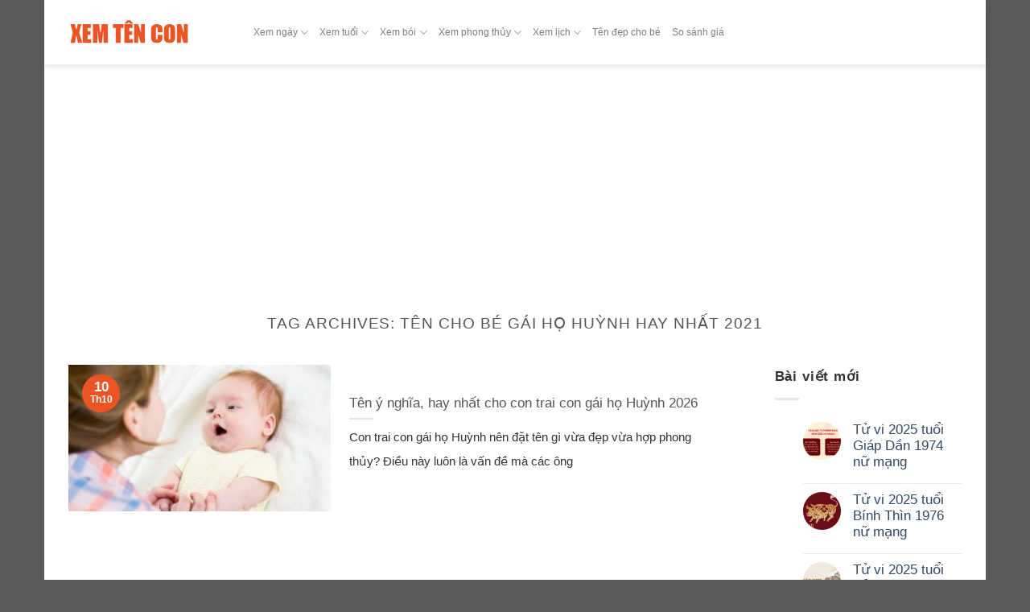

--- FILE ---
content_type: text/html; charset=UTF-8
request_url: https://xemtencon.com/tag/ten-cho-be-gai-ho-huynh-hay-nhat-2021/
body_size: 9422
content:

<!DOCTYPE html>
<!--[if IE 9 ]> <html lang="vi" class="ie9 loading-site no-js"> <![endif]-->
<!--[if IE 8 ]> <html lang="vi" class="ie8 loading-site no-js"> <![endif]-->
<!--[if (gte IE 9)|!(IE)]><!--><html lang="vi" class="loading-site no-js"> <!--<![endif]-->
<head>
	<meta charset="UTF-8" />
	<meta name="viewport" content="width=device-width, initial-scale=1, user-scalable=yes">
	<link rel="profile" href="//gmpg.org/xfn/11" />
	<link rel="pingback" href="https://xemtencon.com/xmlrpc.php" />
	<title>Bài viết mới nhất về tên cho bé gái họ huỳnh hay nhất 2021</title>
	<script>(function(html){html.className = html.className.replace(/\bno-js\b/,'js')})(document.documentElement);</script>
<meta name='robots' content='max-image-preview:large' />
<meta name="viewport" content="width=device-width, initial-scale=1, maximum-scale=1" />
<!-- This site is optimized with the Yoast SEO Premium plugin v12.6.1 - https://yoast.com/wordpress/plugins/seo/ -->
<meta name="description" content="Tổng hợp các bài viết mới nhất về tên cho bé gái họ huỳnh hay nhất 2021, cập nhật thông tin về tên cho bé gái họ huỳnh hay nhất 2021"/>
<meta name="robots" content="noindex,follow"/>
<meta property="og:locale" content="vi_VN" />
<meta property="og:type" content="object" />
<meta property="og:title" content="Bài viết mới nhất về tên cho bé gái họ huỳnh hay nhất 2021" />
<meta property="og:description" content="Tổng hợp các bài viết mới nhất về tên cho bé gái họ huỳnh hay nhất 2021, cập nhật thông tin về tên cho bé gái họ huỳnh hay nhất 2021" />
<meta property="og:url" content="https://xemtencon.com/tag/ten-cho-be-gai-ho-huynh-hay-nhat-2021/" />
<meta property="og:site_name" content="Xem tên con" />
<meta name="twitter:card" content="summary_large_image" />
<meta name="twitter:description" content="Tổng hợp các bài viết mới nhất về tên cho bé gái họ huỳnh hay nhất 2021, cập nhật thông tin về tên cho bé gái họ huỳnh hay nhất 2021" />
<meta name="twitter:title" content="Bài viết mới nhất về tên cho bé gái họ huỳnh hay nhất 2021" />
<script type='application/ld+json' class='yoast-schema-graph yoast-schema-graph--main'>{"@context":"https://schema.org","@graph":[{"@type":"WebSite","@id":"https://xemtencon.com/#website","url":"https://xemtencon.com/","name":"Xem t\u00ean con","description":"\u0110\u1eb7t t\u00ean cho con theo phong th\u1ee7y","potentialAction":{"@type":"SearchAction","target":"https://xemtencon.com/?s={search_term_string}","query-input":"required name=search_term_string"}},{"@type":"CollectionPage","@id":"https://xemtencon.com/tag/ten-cho-be-gai-ho-huynh-hay-nhat-2021/#webpage","url":"https://xemtencon.com/tag/ten-cho-be-gai-ho-huynh-hay-nhat-2021/","inLanguage":"vi","name":"B\u00e0i vi\u1ebft m\u1edbi nh\u1ea5t v\u1ec1 t\u00ean cho b\u00e9 g\u00e1i h\u1ecd hu\u1ef3nh hay nh\u1ea5t 2021","isPartOf":{"@id":"https://xemtencon.com/#website"},"description":"T\u1ed5ng h\u1ee3p c\u00e1c b\u00e0i vi\u1ebft m\u1edbi nh\u1ea5t v\u1ec1 t\u00ean cho b\u00e9 g\u00e1i h\u1ecd hu\u1ef3nh hay nh\u1ea5t 2021, c\u1eadp nh\u1eadt th\u00f4ng tin v\u1ec1 t\u00ean cho b\u00e9 g\u00e1i h\u1ecd hu\u1ef3nh hay nh\u1ea5t 2021"}]}</script>
<!-- / Yoast SEO Premium plugin. -->


<link rel="alternate" href="https://xemtencon.com/tag/ten-cho-be-gai-ho-huynh-hay-nhat-2021/" hreflang="vi-VN" />

<link rel="alternate" href="https://xemtencon.com/tag/ten-cho-be-gai-ho-huynh-hay-nhat-2021/" hreflang="x-default" />

<link rel='stylesheet' id='wp-block-library-css' href='https://xemtencon.com/wp-includes/css/dist/block-library/style.min.css?ver=6.3.7' type='text/css' media='all' />
<style id='classic-theme-styles-inline-css' type='text/css'>
/*! This file is auto-generated */
.wp-block-button__link{color:#fff;background-color:#32373c;border-radius:9999px;box-shadow:none;text-decoration:none;padding:calc(.667em + 2px) calc(1.333em + 2px);font-size:1.125em}.wp-block-file__button{background:#32373c;color:#fff;text-decoration:none}
</style>
<style id='global-styles-inline-css' type='text/css'>
body{--wp--preset--color--black: #000000;--wp--preset--color--cyan-bluish-gray: #abb8c3;--wp--preset--color--white: #ffffff;--wp--preset--color--pale-pink: #f78da7;--wp--preset--color--vivid-red: #cf2e2e;--wp--preset--color--luminous-vivid-orange: #ff6900;--wp--preset--color--luminous-vivid-amber: #fcb900;--wp--preset--color--light-green-cyan: #7bdcb5;--wp--preset--color--vivid-green-cyan: #00d084;--wp--preset--color--pale-cyan-blue: #8ed1fc;--wp--preset--color--vivid-cyan-blue: #0693e3;--wp--preset--color--vivid-purple: #9b51e0;--wp--preset--gradient--vivid-cyan-blue-to-vivid-purple: linear-gradient(135deg,rgba(6,147,227,1) 0%,rgb(155,81,224) 100%);--wp--preset--gradient--light-green-cyan-to-vivid-green-cyan: linear-gradient(135deg,rgb(122,220,180) 0%,rgb(0,208,130) 100%);--wp--preset--gradient--luminous-vivid-amber-to-luminous-vivid-orange: linear-gradient(135deg,rgba(252,185,0,1) 0%,rgba(255,105,0,1) 100%);--wp--preset--gradient--luminous-vivid-orange-to-vivid-red: linear-gradient(135deg,rgba(255,105,0,1) 0%,rgb(207,46,46) 100%);--wp--preset--gradient--very-light-gray-to-cyan-bluish-gray: linear-gradient(135deg,rgb(238,238,238) 0%,rgb(169,184,195) 100%);--wp--preset--gradient--cool-to-warm-spectrum: linear-gradient(135deg,rgb(74,234,220) 0%,rgb(151,120,209) 20%,rgb(207,42,186) 40%,rgb(238,44,130) 60%,rgb(251,105,98) 80%,rgb(254,248,76) 100%);--wp--preset--gradient--blush-light-purple: linear-gradient(135deg,rgb(255,206,236) 0%,rgb(152,150,240) 100%);--wp--preset--gradient--blush-bordeaux: linear-gradient(135deg,rgb(254,205,165) 0%,rgb(254,45,45) 50%,rgb(107,0,62) 100%);--wp--preset--gradient--luminous-dusk: linear-gradient(135deg,rgb(255,203,112) 0%,rgb(199,81,192) 50%,rgb(65,88,208) 100%);--wp--preset--gradient--pale-ocean: linear-gradient(135deg,rgb(255,245,203) 0%,rgb(182,227,212) 50%,rgb(51,167,181) 100%);--wp--preset--gradient--electric-grass: linear-gradient(135deg,rgb(202,248,128) 0%,rgb(113,206,126) 100%);--wp--preset--gradient--midnight: linear-gradient(135deg,rgb(2,3,129) 0%,rgb(40,116,252) 100%);--wp--preset--font-size--small: 13px;--wp--preset--font-size--medium: 20px;--wp--preset--font-size--large: 36px;--wp--preset--font-size--x-large: 42px;--wp--preset--spacing--20: 0.44rem;--wp--preset--spacing--30: 0.67rem;--wp--preset--spacing--40: 1rem;--wp--preset--spacing--50: 1.5rem;--wp--preset--spacing--60: 2.25rem;--wp--preset--spacing--70: 3.38rem;--wp--preset--spacing--80: 5.06rem;--wp--preset--shadow--natural: 6px 6px 9px rgba(0, 0, 0, 0.2);--wp--preset--shadow--deep: 12px 12px 50px rgba(0, 0, 0, 0.4);--wp--preset--shadow--sharp: 6px 6px 0px rgba(0, 0, 0, 0.2);--wp--preset--shadow--outlined: 6px 6px 0px -3px rgba(255, 255, 255, 1), 6px 6px rgba(0, 0, 0, 1);--wp--preset--shadow--crisp: 6px 6px 0px rgba(0, 0, 0, 1);}:where(.is-layout-flex){gap: 0.5em;}:where(.is-layout-grid){gap: 0.5em;}body .is-layout-flow > .alignleft{float: left;margin-inline-start: 0;margin-inline-end: 2em;}body .is-layout-flow > .alignright{float: right;margin-inline-start: 2em;margin-inline-end: 0;}body .is-layout-flow > .aligncenter{margin-left: auto !important;margin-right: auto !important;}body .is-layout-constrained > .alignleft{float: left;margin-inline-start: 0;margin-inline-end: 2em;}body .is-layout-constrained > .alignright{float: right;margin-inline-start: 2em;margin-inline-end: 0;}body .is-layout-constrained > .aligncenter{margin-left: auto !important;margin-right: auto !important;}body .is-layout-constrained > :where(:not(.alignleft):not(.alignright):not(.alignfull)){max-width: var(--wp--style--global--content-size);margin-left: auto !important;margin-right: auto !important;}body .is-layout-constrained > .alignwide{max-width: var(--wp--style--global--wide-size);}body .is-layout-flex{display: flex;}body .is-layout-flex{flex-wrap: wrap;align-items: center;}body .is-layout-flex > *{margin: 0;}body .is-layout-grid{display: grid;}body .is-layout-grid > *{margin: 0;}:where(.wp-block-columns.is-layout-flex){gap: 2em;}:where(.wp-block-columns.is-layout-grid){gap: 2em;}:where(.wp-block-post-template.is-layout-flex){gap: 1.25em;}:where(.wp-block-post-template.is-layout-grid){gap: 1.25em;}.has-black-color{color: var(--wp--preset--color--black) !important;}.has-cyan-bluish-gray-color{color: var(--wp--preset--color--cyan-bluish-gray) !important;}.has-white-color{color: var(--wp--preset--color--white) !important;}.has-pale-pink-color{color: var(--wp--preset--color--pale-pink) !important;}.has-vivid-red-color{color: var(--wp--preset--color--vivid-red) !important;}.has-luminous-vivid-orange-color{color: var(--wp--preset--color--luminous-vivid-orange) !important;}.has-luminous-vivid-amber-color{color: var(--wp--preset--color--luminous-vivid-amber) !important;}.has-light-green-cyan-color{color: var(--wp--preset--color--light-green-cyan) !important;}.has-vivid-green-cyan-color{color: var(--wp--preset--color--vivid-green-cyan) !important;}.has-pale-cyan-blue-color{color: var(--wp--preset--color--pale-cyan-blue) !important;}.has-vivid-cyan-blue-color{color: var(--wp--preset--color--vivid-cyan-blue) !important;}.has-vivid-purple-color{color: var(--wp--preset--color--vivid-purple) !important;}.has-black-background-color{background-color: var(--wp--preset--color--black) !important;}.has-cyan-bluish-gray-background-color{background-color: var(--wp--preset--color--cyan-bluish-gray) !important;}.has-white-background-color{background-color: var(--wp--preset--color--white) !important;}.has-pale-pink-background-color{background-color: var(--wp--preset--color--pale-pink) !important;}.has-vivid-red-background-color{background-color: var(--wp--preset--color--vivid-red) !important;}.has-luminous-vivid-orange-background-color{background-color: var(--wp--preset--color--luminous-vivid-orange) !important;}.has-luminous-vivid-amber-background-color{background-color: var(--wp--preset--color--luminous-vivid-amber) !important;}.has-light-green-cyan-background-color{background-color: var(--wp--preset--color--light-green-cyan) !important;}.has-vivid-green-cyan-background-color{background-color: var(--wp--preset--color--vivid-green-cyan) !important;}.has-pale-cyan-blue-background-color{background-color: var(--wp--preset--color--pale-cyan-blue) !important;}.has-vivid-cyan-blue-background-color{background-color: var(--wp--preset--color--vivid-cyan-blue) !important;}.has-vivid-purple-background-color{background-color: var(--wp--preset--color--vivid-purple) !important;}.has-black-border-color{border-color: var(--wp--preset--color--black) !important;}.has-cyan-bluish-gray-border-color{border-color: var(--wp--preset--color--cyan-bluish-gray) !important;}.has-white-border-color{border-color: var(--wp--preset--color--white) !important;}.has-pale-pink-border-color{border-color: var(--wp--preset--color--pale-pink) !important;}.has-vivid-red-border-color{border-color: var(--wp--preset--color--vivid-red) !important;}.has-luminous-vivid-orange-border-color{border-color: var(--wp--preset--color--luminous-vivid-orange) !important;}.has-luminous-vivid-amber-border-color{border-color: var(--wp--preset--color--luminous-vivid-amber) !important;}.has-light-green-cyan-border-color{border-color: var(--wp--preset--color--light-green-cyan) !important;}.has-vivid-green-cyan-border-color{border-color: var(--wp--preset--color--vivid-green-cyan) !important;}.has-pale-cyan-blue-border-color{border-color: var(--wp--preset--color--pale-cyan-blue) !important;}.has-vivid-cyan-blue-border-color{border-color: var(--wp--preset--color--vivid-cyan-blue) !important;}.has-vivid-purple-border-color{border-color: var(--wp--preset--color--vivid-purple) !important;}.has-vivid-cyan-blue-to-vivid-purple-gradient-background{background: var(--wp--preset--gradient--vivid-cyan-blue-to-vivid-purple) !important;}.has-light-green-cyan-to-vivid-green-cyan-gradient-background{background: var(--wp--preset--gradient--light-green-cyan-to-vivid-green-cyan) !important;}.has-luminous-vivid-amber-to-luminous-vivid-orange-gradient-background{background: var(--wp--preset--gradient--luminous-vivid-amber-to-luminous-vivid-orange) !important;}.has-luminous-vivid-orange-to-vivid-red-gradient-background{background: var(--wp--preset--gradient--luminous-vivid-orange-to-vivid-red) !important;}.has-very-light-gray-to-cyan-bluish-gray-gradient-background{background: var(--wp--preset--gradient--very-light-gray-to-cyan-bluish-gray) !important;}.has-cool-to-warm-spectrum-gradient-background{background: var(--wp--preset--gradient--cool-to-warm-spectrum) !important;}.has-blush-light-purple-gradient-background{background: var(--wp--preset--gradient--blush-light-purple) !important;}.has-blush-bordeaux-gradient-background{background: var(--wp--preset--gradient--blush-bordeaux) !important;}.has-luminous-dusk-gradient-background{background: var(--wp--preset--gradient--luminous-dusk) !important;}.has-pale-ocean-gradient-background{background: var(--wp--preset--gradient--pale-ocean) !important;}.has-electric-grass-gradient-background{background: var(--wp--preset--gradient--electric-grass) !important;}.has-midnight-gradient-background{background: var(--wp--preset--gradient--midnight) !important;}.has-small-font-size{font-size: var(--wp--preset--font-size--small) !important;}.has-medium-font-size{font-size: var(--wp--preset--font-size--medium) !important;}.has-large-font-size{font-size: var(--wp--preset--font-size--large) !important;}.has-x-large-font-size{font-size: var(--wp--preset--font-size--x-large) !important;}
.wp-block-navigation a:where(:not(.wp-element-button)){color: inherit;}
:where(.wp-block-post-template.is-layout-flex){gap: 1.25em;}:where(.wp-block-post-template.is-layout-grid){gap: 1.25em;}
:where(.wp-block-columns.is-layout-flex){gap: 2em;}:where(.wp-block-columns.is-layout-grid){gap: 2em;}
.wp-block-pullquote{font-size: 1.5em;line-height: 1.6;}
</style>
<link rel='stylesheet' id='contact-form-7-css' href='/wp-content/plugins/contact-form-7/includes/css/styles.css?ver=10.0.0' type='text/css' media='all' />
<link rel='stylesheet' id='toc-screen-css' href='/wp-content/plugins/table-of-contents-plus/screen.min.css?ver=2002' type='text/css' media='all' />
<link rel='stylesheet' id='flatsome-icons-css' href='/wp-content/themes/flatsome/assets/css/fl-icons.css?ver=3.12' type='text/css' media='all' />
<link rel='stylesheet' id='flatsome-main-css' href='/wp-content/themes/flatsome/assets/css/flatsome.css?ver=3.13.0' type='text/css' media='all' />
<link rel='stylesheet' id='flatsome-style-css' href='/wp-content/themes/xem-ten-con/style.css?ver=3.0' type='text/css' media='all' />
<script type='text/javascript' src='https://xemtencon.com/wp-includes/js/jquery/jquery.min.js?ver=3.7.0' id='jquery-core-js'></script>
<script type='text/javascript' src='https://xemtencon.com/wp-includes/js/jquery/jquery-migrate.min.js?ver=3.4.1' id='jquery-migrate-js'></script>
<link rel="https://api.w.org/" href="https://xemtencon.com/wp-json/" /><link rel="alternate" type="application/json" href="https://xemtencon.com/wp-json/wp/v2/tags/2487" /><style>.bg{opacity: 0; transition: opacity 1s; -webkit-transition: opacity 1s;} .bg-loaded{opacity: 1;}</style><!--[if IE]><link rel="stylesheet" type="text/css" href="/wp-content/themes/flatsome/assets/css/ie-fallback.css"><script src="//cdnjs.cloudflare.com/ajax/libs/html5shiv/3.6.1/html5shiv.js"></script><script>var head = document.getElementsByTagName('head')[0],style = document.createElement('style');style.type = 'text/css';style.styleSheet.cssText = ':before,:after{content:none !important';head.appendChild(style);setTimeout(function(){head.removeChild(style);}, 0);</script><script src="/wp-content/themes/flatsome/assets/libs/ie-flexibility.js"></script><![endif]--><style>:root {--primary-color: #eb5424;}/* Site Width */.full-width .ubermenu-nav, .container, .row{max-width: 1140px}.row.row-collapse{max-width: 1110px}.row.row-small{max-width: 1132.5px}.row.row-large{max-width: 1170px}.header-main{height: 80px}#logo img{max-height: 80px}#logo{width:200px;}.header-bottom{min-height: 90px}.header-top{min-height: 30px}.has-transparent + .page-title:first-of-type,.has-transparent + #main > .page-title,.has-transparent + #main > div > .page-title,.has-transparent + #main .page-header-wrapper:first-of-type .page-title{padding-top: 80px;}.header.show-on-scroll,.stuck .header-main{height:70px!important}.stuck #logo img{max-height: 70px!important}.header-bg-color, .header-wrapper {background-color: rgba(255,255,255,0.9)}.header-bottom {background-color: rgba(241,241,241,0)}.header-main .nav > li > a{line-height: 16px }.header-bottom-nav > li > a{line-height: 90px }@media (max-width: 549px) {.header-main{height: 70px}#logo img{max-height: 70px}}.nav-dropdown{font-size:100%}/* Color */.accordion-title.active, .has-icon-bg .icon .icon-inner,.logo a, .primary.is-underline, .primary.is-link, .badge-outline .badge-inner, .nav-outline > li.active> a,.nav-outline >li.active > a, .cart-icon strong,[data-color='primary'], .is-outline.primary{color: #eb5424;}/* Color !important */[data-text-color="primary"]{color: #eb5424!important;}/* Background Color */[data-text-bg="primary"]{background-color: #eb5424;}/* Background */.scroll-to-bullets a,.featured-title, .label-new.menu-item > a:after, .nav-pagination > li > .current,.nav-pagination > li > span:hover,.nav-pagination > li > a:hover,.has-hover:hover .badge-outline .badge-inner,button[type="submit"], .button.wc-forward:not(.checkout):not(.checkout-button), .button.submit-button, .button.primary:not(.is-outline),.featured-table .title,.is-outline:hover, .has-icon:hover .icon-label,.nav-dropdown-bold .nav-column li > a:hover, .nav-dropdown.nav-dropdown-bold > li > a:hover, .nav-dropdown-bold.dark .nav-column li > a:hover, .nav-dropdown.nav-dropdown-bold.dark > li > a:hover, .is-outline:hover, .tagcloud a:hover,.grid-tools a, input[type='submit']:not(.is-form), .box-badge:hover .box-text, input.button.alt,.nav-box > li > a:hover,.nav-box > li.active > a,.nav-pills > li.active > a ,.current-dropdown .cart-icon strong, .cart-icon:hover strong, .nav-line-bottom > li > a:before, .nav-line-grow > li > a:before, .nav-line > li > a:before,.banner, .header-top, .slider-nav-circle .flickity-prev-next-button:hover svg, .slider-nav-circle .flickity-prev-next-button:hover .arrow, .primary.is-outline:hover, .button.primary:not(.is-outline), input[type='submit'].primary, input[type='submit'].primary, input[type='reset'].button, input[type='button'].primary, .badge-inner{background-color: #eb5424;}/* Border */.nav-vertical.nav-tabs > li.active > a,.scroll-to-bullets a.active,.nav-pagination > li > .current,.nav-pagination > li > span:hover,.nav-pagination > li > a:hover,.has-hover:hover .badge-outline .badge-inner,.accordion-title.active,.featured-table,.is-outline:hover, .tagcloud a:hover,blockquote, .has-border, .cart-icon strong:after,.cart-icon strong,.blockUI:before, .processing:before,.loading-spin, .slider-nav-circle .flickity-prev-next-button:hover svg, .slider-nav-circle .flickity-prev-next-button:hover .arrow, .primary.is-outline:hover{border-color: #eb5424}.nav-tabs > li.active > a{border-top-color: #eb5424}.widget_shopping_cart_content .blockUI.blockOverlay:before { border-left-color: #eb5424 }.woocommerce-checkout-review-order .blockUI.blockOverlay:before { border-left-color: #eb5424 }/* Fill */.slider .flickity-prev-next-button:hover svg,.slider .flickity-prev-next-button:hover .arrow{fill: #eb5424;}body{font-size: 105%;}@media screen and (max-width: 549px){body{font-size: 100%;}}body{font-family:"Georgia,Times,&quot;Times New Roman&quot;,serif", sans-serif}body{font-weight: 400}body{color: #333333}.nav > li > a {font-family:"Georgia,Times,&quot;Times New Roman&quot;,serif", sans-serif;}.nav > li > a {font-weight: 400;}h1,h2,h3,h4,h5,h6,.heading-font, .off-canvas-center .nav-sidebar.nav-vertical > li > a{font-family: "-apple-system, BlinkMacSystemFont, &quot;Segoe UI&quot;, Roboto, Oxygen-Sans, Ubuntu, Cantarell, &quot;Helvetica Neue&quot;, sans-serif", sans-serif;}h1,h2,h3,h4,h5,h6,.heading-font,.banner h1,.banner h2{font-weight: 400;}.breadcrumbs{text-transform: none;}button,.button{text-transform: none;}.nav > li > a, .links > li > a{text-transform: none;}.section-title span{text-transform: none;}h3.widget-title,span.widget-title{text-transform: none;}.alt-font{font-family: "Georgia,Times,&quot;Times New Roman&quot;,serif", sans-serif;}.alt-font{font-weight: 400!important;}.label-new.menu-item > a:after{content:"New";}.label-hot.menu-item > a:after{content:"Hot";}.label-sale.menu-item > a:after{content:"Sale";}.label-popular.menu-item > a:after{content:"Popular";}</style><script data-cfasync="false" nonce="87229f81-d74b-46c9-bd18-5292bfe1e47c">try{(function(w,d){!function(j,k,l,m){if(j.zaraz)console.error("zaraz is loaded twice");else{j[l]=j[l]||{};j[l].executed=[];j.zaraz={deferred:[],listeners:[]};j.zaraz._v="5874";j.zaraz._n="87229f81-d74b-46c9-bd18-5292bfe1e47c";j.zaraz.q=[];j.zaraz._f=function(n){return async function(){var o=Array.prototype.slice.call(arguments);j.zaraz.q.push({m:n,a:o})}};for(const p of["track","set","debug"])j.zaraz[p]=j.zaraz._f(p);j.zaraz.init=()=>{var q=k.getElementsByTagName(m)[0],r=k.createElement(m),s=k.getElementsByTagName("title")[0];s&&(j[l].t=k.getElementsByTagName("title")[0].text);j[l].x=Math.random();j[l].w=j.screen.width;j[l].h=j.screen.height;j[l].j=j.innerHeight;j[l].e=j.innerWidth;j[l].l=j.location.href;j[l].r=k.referrer;j[l].k=j.screen.colorDepth;j[l].n=k.characterSet;j[l].o=(new Date).getTimezoneOffset();if(j.dataLayer)for(const t of Object.entries(Object.entries(dataLayer).reduce((u,v)=>({...u[1],...v[1]}),{})))zaraz.set(t[0],t[1],{scope:"page"});j[l].q=[];for(;j.zaraz.q.length;){const w=j.zaraz.q.shift();j[l].q.push(w)}r.defer=!0;for(const x of[localStorage,sessionStorage])Object.keys(x||{}).filter(z=>z.startsWith("_zaraz_")).forEach(y=>{try{j[l]["z_"+y.slice(7)]=JSON.parse(x.getItem(y))}catch{j[l]["z_"+y.slice(7)]=x.getItem(y)}});r.referrerPolicy="origin";r.src="/cdn-cgi/zaraz/s.js?z="+btoa(encodeURIComponent(JSON.stringify(j[l])));q.parentNode.insertBefore(r,q)};["complete","interactive"].includes(k.readyState)?zaraz.init():j.addEventListener("DOMContentLoaded",zaraz.init)}}(w,d,"zarazData","script");window.zaraz._p=async d$=>new Promise(ea=>{if(d$){d$.e&&d$.e.forEach(eb=>{try{const ec=d.querySelector("script[nonce]"),ed=ec?.nonce||ec?.getAttribute("nonce"),ee=d.createElement("script");ed&&(ee.nonce=ed);ee.innerHTML=eb;ee.onload=()=>{d.head.removeChild(ee)};d.head.appendChild(ee)}catch(ef){console.error(`Error executing script: ${eb}\n`,ef)}});Promise.allSettled((d$.f||[]).map(eg=>fetch(eg[0],eg[1])))}ea()});zaraz._p({"e":["(function(w,d){})(window,document)"]});})(window,document)}catch(e){throw fetch("/cdn-cgi/zaraz/t"),e;};</script></head>

<body class="archive tag tag-ten-cho-be-gai-ho-huynh-hay-nhat-2021 tag-2487 boxed header-shadow nav-dropdown-has-arrow nav-dropdown-has-shadow nav-dropdown-has-border">


<a class="skip-link screen-reader-text" href="#main">Skip to content</a>

<div id="wrapper">


<header id="header" class="header ">
   <div class="header-wrapper">
	<div id="masthead" class="header-main hide-for-sticky">
      <div class="header-inner flex-row container logo-left medium-logo-center" role="navigation">

          <!-- Logo -->
          <div id="logo" class="flex-col logo">
            <!-- Header logo -->
<a href="https://xemtencon.com/" title="Xem tên con - Đặt tên cho con theo phong thủy" rel="home">
    <img width="200" height="80" src="https://xemtencon.com/wp-content/uploads/sites/5/2018/11/logo.png" class="header_logo header-logo" alt="Xem tên con"/><img  width="200" height="80" src="https://xemtencon.com/wp-content/uploads/sites/5/2018/11/logo.png" class="header-logo-dark" alt="Xem tên con"/></a>
          </div>

          <!-- Mobile Left Elements -->
          <div class="flex-col show-for-medium flex-left">
            <ul class="mobile-nav nav nav-left ">
              <li class="nav-icon has-icon">
  		<a href="#" data-open="#main-menu" data-pos="left" data-bg="main-menu-overlay" data-color="" class="is-small" aria-label="Menu" aria-controls="main-menu" aria-expanded="false">
		
		  <i class="icon-menu" ></i>
		  		</a>
	</li>            </ul>
          </div>

          <!-- Left Elements -->
          <div class="flex-col hide-for-medium flex-left
            flex-grow">
            <ul class="header-nav header-nav-main nav nav-left " >
              <li class="menu-item-has-children has-dropdown"><a href="#" class="nav-top-link">Xem ngày<i class="icon-angle-down" ></i></a>
<ul class="sub-menu nav-dropdown nav-dropdown-simple">
	<li class="menu-item-has-children nav-dropdown-col"><a href="https://xemtencon.com/xem-ngay-gio-hoang-dao/">Xem ngày tốt</a>
	<ul class="sub-menu nav-column nav-dropdown-simple">
		<li><a href="https://xemtencon.com/coi-ngay-trung-tang/">Xem ngày trùng tang</a></li>
		<li><a href="https://xemtencon.com/xem-ngay-cuoi-hoi-ket-hon/">Xem ngày cưới hỏi</a></li>
		<li><a href="https://xemtencon.com/ngay-xuat-hanh-tot/">Xem ngày xuất hành</a></li>
		<li><a href="https://xemtencon.com/xem-ngay-khai-truong-tot/">Xem ngày khai trương</a></li>
		<li><a href="https://xemtencon.com/xem-ngay-nhap-trach/">Xem ngày nhập trạch</a></li>
		<li><a href="https://xemtencon.com/chon-ngay-dat-bep/">Xem ngày đặt bếp</a></li>
		<li><a href="https://xemtencon.com/xem-ngay-do-tran-nha/">Xem ngày đổ trần, lợp mái</a></li>
		<li><a href="https://xemtencon.com/xem-ngay-tot-mua-xe/">Xem ngày mua xe</a></li>
	</ul>
</li>
	<li class="menu-item-has-children nav-dropdown-col"><a href="https://xemtencon.com/coi-ngay-xau/">Xem ngày xấu hắc đạo</a>
	<ul class="sub-menu nav-column nav-dropdown-simple">
		<li><a href="https://xemtencon.com/ngay-sat-chu-la-gi/">Xem ngày sát chủ</a></li>
		<li><a href="https://xemtencon.com/xem-ngay-tam-nuong/">Xem ngày xấu tam nương</a></li>
		<li><a href="https://xemtencon.com/chon-ngay-chon-cat/">Xem ngày chôn cất</a></li>
	</ul>
</li>
</ul>
</li>
<li class="menu-item-has-children has-dropdown"><a href="#" class="nav-top-link">Xem tuổi<i class="icon-angle-down" ></i></a>
<ul class="sub-menu nav-dropdown nav-dropdown-simple">
	<li><a href="https://xemtencon.com/xem-boi-vo-chong/">Xem tuổi vợ chồng</a></li>
	<li><a href="https://xemtencon.com/chon-tuoi-lam-an/">Xem hợp tuổi làm ăn</a></li>
	<li><a href="https://xemtencon.com/xem-tuoi-lam-nha/">Chọn tuổi làm nhà</a></li>
	<li><a href="https://xemtencon.com/coi-tuoi-ket-hon/">Xem tuổi kết hôn</a></li>
	<li><a href="https://xemtencon.com/han-tam-tai/">Xem hạn tam tai</a></li>
	<li><a href="https://xemtencon.com/xem-tuoi-xong-nha/">Xem tuổi xông đất 2026</a></li>
	<li><a href="https://xemtencon.com/xem-menh-theo-nam-sinh/">Xem mệnh theo năm sinh</a></li>
</ul>
</li>
<li class="menu-item-has-children has-dropdown"><a href="#" class="nav-top-link">Xem bói<i class="icon-angle-down" ></i></a>
<ul class="sub-menu nav-dropdown nav-dropdown-simple">
	<li><a href="https://xemtencon.com/xem-boi-bien-so-xe/">Xem biển số xe</a></li>
	<li><a href="https://xemtencon.com/boi-thoi-van/">Xem thời vận</a></li>
	<li><a href="https://xemtencon.com/boi-ngay-mai/">Xem bói ngày mai, tử vi ngày mới</a></li>
	<li><a href="https://xemtencon.com/boi-ngay-thang-nam-sinh/">Xem bói ngày sinh</a></li>
	<li><a href="https://xemtencon.com/boi-sim-dien-thoai/">Xem sim phong thủy</a></li>
	<li><a href="https://xemtencon.com/xem-boi-ten/">Xem bói tên</a></li>
	<li><a href="https://xemtencon.com/12-cung-hoang-dao/">Xem 12 cung hoàng đạo</a></li>
	<li><a href="https://xemtencon.com/xem-boi-tinh-yeu-tinh-duyen/">Xem bói tình yêu</a></li>
	<li><a href="https://xemtencon.com/boi-tu-vi-tron-doi/">Xem tử vi trọn đời</a></li>
</ul>
</li>
<li class="menu-item-has-children has-dropdown"><a href="#" class="nav-top-link">Xem phong thủy<i class="icon-angle-down" ></i></a>
<ul class="sub-menu nav-dropdown nav-dropdown-simple">
	<li><a href="https://xemtencon.com/chon-mau-hop-tuoi/">Xem màu hơp tuổi</a></li>
	<li><a href="https://xemtencon.com/chon-huong-nha/">Xem hướng nhà hợp tuổi</a></li>
</ul>
</li>
<li class="menu-item-has-children has-dropdown"><a href="#" class="nav-top-link">Xem lịch<i class="icon-angle-down" ></i></a>
<ul class="sub-menu nav-dropdown nav-dropdown-simple">
	<li><a href="https://xemtencon.com/doi-lich-am-duong/">Đổi ngày âm dương</a></li>
	<li><a href="https://xemtencon.com/xem-lich-van-su/">Xem lịch vạn niên</a></li>
</ul>
</li>
<li><a href="https://xemtencon.com/ten-dep-cho-be/" class="nav-top-link">Tên đẹp cho bé</a></li>
<li><a href="https://xemgia.top/" class="nav-top-link">So sánh giá</a></li>
            </ul>
          </div>

          <!-- Right Elements -->
          <div class="flex-col hide-for-medium flex-right">
            <ul class="header-nav header-nav-main nav nav-right ">
                          </ul>
          </div>

          <!-- Mobile Right Elements -->
          <div class="flex-col show-for-medium flex-right">
            <ul class="mobile-nav nav nav-right ">
                          </ul>
          </div>

      </div>
     
      </div>
<div class="header-bg-container fill"><div class="header-bg-image fill"></div><div class="header-bg-color fill"></div></div>   </div><!-- header-wrapper-->
</header>


<main id="main" class="">

<div id="content" class="blog-wrapper blog-archive page-wrapper">
		<header class="archive-page-header">
	<div class="row">
	<div class="large-12 text-center col">
	<h1 class="page-title is-large uppercase">
		Tag Archives: tên cho bé gái họ huỳnh hay nhất 2021	</h1>
		</div>
	</div>
</header><!-- .page-header -->


<div class="row row-large ">
	
	<div class="large-9 col">
		


  
    <div class="row large-columns-1 medium-columns- small-columns-1">
  		<article class="col post-item" >
			<div class="col-inner">
			<a href="https://xemtencon.com/ten-dep-cho-be/ten-hay-cho-con-ho-huynh/" class="plain">
				<div class="box box-vertical box-text-bottom box-blog-post has-hover">
            					<div class="box-image" style="width:40%;">
  						<div class="image-cover" style="padding-top:56%;">
  							<img width="300" height="200" src="https://xemtencon.com/wp-content/uploads/xemtencon/2018/10/ten-hay-cho-con-ho-huynh-300x200.jpg" class="attachment-medium size-medium wp-post-image" alt="" decoding="async" fetchpriority="high" srcset="https://xemtencon.com/wp-content/uploads/xemtencon/2018/10/ten-hay-cho-con-ho-huynh-300x200.jpg 300w, https://xemtencon.com/wp-content/uploads/xemtencon/2018/10/ten-hay-cho-con-ho-huynh-768x512.jpg 768w, https://xemtencon.com/wp-content/uploads/xemtencon/2018/10/ten-hay-cho-con-ho-huynh-1024x683.jpg 1024w, https://xemtencon.com/wp-content/uploads/xemtencon/2018/10/ten-hay-cho-con-ho-huynh-e1539158068805.jpg 500w" sizes="(max-width: 300px) 100vw, 300px" />  							  							  						</div>
  						  					</div><!-- .box-image -->
          					<div class="box-text text-left" >
					<div class="box-text-inner blog-post-inner">

					
										<h2 class="post-title is-large ">Tên ý nghĩa, hay nhất cho con trai con gái họ Huỳnh 2026</h2>
										<div class="is-divider"></div>
										<p class="from_the_blog_excerpt ">Con trai con gái họ Huỳnh nên đặt tên gì vừa đẹp vừa hợp phong thủy? Điều này luôn là vấn đề mà các ông					</p>
					
					
					
					</div><!-- .box-text-inner -->
					</div><!-- .box-text -->
																<div class="badge absolute top post-date badge-circle-inside">
							<div class="badge-inner">
								<span class="post-date-day">10</span><br>
								<span class="post-date-month is-xsmall">Th10</span>
							</div>
						</div>
									</div><!-- .box -->
				</a><!-- .link -->
			</div><!-- .col-inner -->
		</article><!-- .col -->
</div>	<div class="between_post"></div>
		
	</div> <!-- .large-9 -->

	<div class="post-sidebar large-3 col">
		<div id="secondary" class="widget-area " role="complementary">
				<aside id="flatsome_recent_posts-3" class="widget flatsome_recent_posts">		<span class="widget-title "><span>Bài viết mới</span></span><div class="is-divider small"></div>		<ul>		
		
		<li class="recent-blog-posts-li">
			<div class="flex-row recent-blog-posts align-top pt-half pb-half">
				<div class="flex-col mr-half">
					<div class="badge post-date  badge-circle-inside">
							<div class="badge-inner bg-fill" style="background: url(https://xemtencon.com/wp-content/uploads/xemtencon/2025/01/352a6299-tu-vi-tuoi-dinh-mao-nam-2025-nu-mang-5-280x280.jpg); border:0;">
                                							</div>
					</div>
				</div><!-- .flex-col -->
				<div class="flex-col flex-grow">
					  <a href="https://xemtencon.com/tu-vi/t-vi-2025-tu-i-giap-d-n-1974-n-m-ng/" title="Tử vi 2025 tuổi Giáp Dần 1974 nữ mạng">Tử vi 2025 tuổi Giáp Dần 1974 nữ mạng</a>
				</div>
			</div><!-- .flex-row -->
		</li>
		
		
		<li class="recent-blog-posts-li">
			<div class="flex-row recent-blog-posts align-top pt-half pb-half">
				<div class="flex-col mr-half">
					<div class="badge post-date  badge-circle-inside">
							<div class="badge-inner bg-fill" style="background: url(https://xemtencon.com/wp-content/uploads/xemtencon/2025/01/tu-vi-12-con-giap-2-tuoi-suu-ox-280x280.jpg); border:0;">
                                							</div>
					</div>
				</div><!-- .flex-col -->
				<div class="flex-col flex-grow">
					  <a href="https://xemtencon.com/tu-vi/t-vi-2025-tu-i-binh-th-n-1976-n-m-ng/" title="Tử vi 2025 tuổi Bính Thìn 1976 nữ mạng">Tử vi 2025 tuổi Bính Thìn 1976 nữ mạng</a>
				</div>
			</div><!-- .flex-row -->
		</li>
		
		
		<li class="recent-blog-posts-li">
			<div class="flex-row recent-blog-posts align-top pt-half pb-half">
				<div class="flex-col mr-half">
					<div class="badge post-date  badge-circle-inside">
							<div class="badge-inner bg-fill" style="background: url(https://xemtencon.com/wp-content/uploads/xemtencon/2025/01/tu-vi-tuoi-ngo-2025-8-280x280.jpg); border:0;">
                                							</div>
					</div>
				</div><!-- .flex-col -->
				<div class="flex-col flex-grow">
					  <a href="https://xemtencon.com/tu-vi/t-vi-2025-tu-i-k-m-o-1999-n-m-ng/" title="Tử vi 2025 tuổi Kỷ Mão 1999 nữ mạng">Tử vi 2025 tuổi Kỷ Mão 1999 nữ mạng</a>
				</div>
			</div><!-- .flex-row -->
		</li>
		
		
		<li class="recent-blog-posts-li">
			<div class="flex-row recent-blog-posts align-top pt-half pb-half">
				<div class="flex-col mr-half">
					<div class="badge post-date  badge-circle-inside">
							<div class="badge-inner bg-fill" style="background: url(https://xemtencon.com/wp-content/uploads/xemtencon/2025/01/sach-giao-khoa-sgk-vo-bai-tap-dao-duc-lop-1-canh-dieu-1467-280x280.jpg); border:0;">
                                							</div>
					</div>
				</div><!-- .flex-col -->
				<div class="flex-col flex-grow">
					  <a href="https://xemtencon.com/tu-vi/t-vi-2025-tu-i-qu-s-u-1973-nam-m-ng/" title="Tử vi 2025 tuổi Quý Sửu 1973 nam mạng">Tử vi 2025 tuổi Quý Sửu 1973 nam mạng</a>
				</div>
			</div><!-- .flex-row -->
		</li>
		
		
		<li class="recent-blog-posts-li">
			<div class="flex-row recent-blog-posts align-top pt-half pb-half">
				<div class="flex-col mr-half">
					<div class="badge post-date  badge-circle-inside">
							<div class="badge-inner bg-fill" style="background: url(https://xemtencon.com/wp-content/uploads/xemtencon/2025/01/mceu_85970211611732242557717-280x280.png); border:0;">
                                							</div>
					</div>
				</div><!-- .flex-col -->
				<div class="flex-col flex-grow">
					  <a href="https://xemtencon.com/tu-vi/t-vi-2025-tu-i-m-u-ng-1978-nam-m-ng/" title="Tử vi 2025 tuổi Mậu Ngọ 1978 nam mạng">Tử vi 2025 tuổi Mậu Ngọ 1978 nam mạng</a>
				</div>
			</div><!-- .flex-row -->
		</li>
		
		
		<li class="recent-blog-posts-li">
			<div class="flex-row recent-blog-posts align-top pt-half pb-half">
				<div class="flex-col mr-half">
					<div class="badge post-date  badge-circle-inside">
							<div class="badge-inner bg-fill" style="background: url(https://xemtencon.com/wp-content/uploads/xemtencon/2025/01/Map_of_Phu_Yen-280x280.png); border:0;">
                                							</div>
					</div>
				</div><!-- .flex-col -->
				<div class="flex-col flex-grow">
					  <a href="https://xemtencon.com/tu-vi/t-vi-2025-tu-i-m-u-t-2008-n-m-ng/" title="Tử vi 2025 tuổi Mậu Tý 2008 nữ mạng">Tử vi 2025 tuổi Mậu Tý 2008 nữ mạng</a>
				</div>
			</div><!-- .flex-row -->
		</li>
		
		
		<li class="recent-blog-posts-li">
			<div class="flex-row recent-blog-posts align-top pt-half pb-half">
				<div class="flex-col mr-half">
					<div class="badge post-date  badge-circle-inside">
							<div class="badge-inner bg-fill" style="background: url(https://xemtencon.com/wp-content/uploads/xemtencon/2025/01/tu-vi-2025-3-tuoi-than-tai-goi-ten-lam-nen-nghiep-lon-hinh-3-280x280.jpg); border:0;">
                                							</div>
					</div>
				</div><!-- .flex-col -->
				<div class="flex-col flex-grow">
					  <a href="https://xemtencon.com/tu-vi/t-vi-2025-tu-i-binh-th-n-1976-nam-m-ng/" title="Tử vi 2025 tuổi Bính Thìn 1976 nam mạng">Tử vi 2025 tuổi Bính Thìn 1976 nam mạng</a>
				</div>
			</div><!-- .flex-row -->
		</li>
		
		
		<li class="recent-blog-posts-li">
			<div class="flex-row recent-blog-posts align-top pt-half pb-half">
				<div class="flex-col mr-half">
					<div class="badge post-date  badge-circle-inside">
							<div class="badge-inner bg-fill" style="background: url(https://xemtencon.com/wp-content/uploads/xemtencon/2025/01/tu-vi-12-con-giap-nam-2025-280x280.jpg); border:0;">
                                							</div>
					</div>
				</div><!-- .flex-col -->
				<div class="flex-col flex-grow">
					  <a href="https://xemtencon.com/tu-vi/t-vi-2025-tu-i-qu-mui-2003-n-m-ng/" title="Tử vi 2025 tuổi Quý Mùi 2003 nữ mạng">Tử vi 2025 tuổi Quý Mùi 2003 nữ mạng</a>
				</div>
			</div><!-- .flex-row -->
		</li>
		
		
		<li class="recent-blog-posts-li">
			<div class="flex-row recent-blog-posts align-top pt-half pb-half">
				<div class="flex-col mr-half">
					<div class="badge post-date  badge-circle-inside">
							<div class="badge-inner bg-fill" style="background: url(https://xemtencon.com/wp-content/uploads/xemtencon/2025/01/tu-vi-12-con-giap-hom-nay-17362432452861626818266-280x280.jpg); border:0;">
                                							</div>
					</div>
				</div><!-- .flex-col -->
				<div class="flex-col flex-grow">
					  <a href="https://xemtencon.com/tu-vi/t-vi-2025-tu-i-canh-than-1980-nam-m-ng/" title="Tử vi 2025 tuổi Canh Thân 1980 nam mạng">Tử vi 2025 tuổi Canh Thân 1980 nam mạng</a>
				</div>
			</div><!-- .flex-row -->
		</li>
		
		
		<li class="recent-blog-posts-li">
			<div class="flex-row recent-blog-posts align-top pt-half pb-half">
				<div class="flex-col mr-half">
					<div class="badge post-date  badge-circle-inside">
							<div class="badge-inner bg-fill" style="background: url(https://xemtencon.com/wp-content/uploads/xemtencon/2025/01/hq720-1-280x280.jpg); border:0;">
                                							</div>
					</div>
				</div><!-- .flex-col -->
				<div class="flex-col flex-grow">
					  <a href="https://xemtencon.com/tu-vi/t-vi-2025-tu-i-canh-ng-1990-n-m-ng/" title="Tử vi 2025 tuổi Canh Ngọ 1990 nữ mạng">Tử vi 2025 tuổi Canh Ngọ 1990 nữ mạng</a>
				</div>
			</div><!-- .flex-row -->
		</li>
				</ul>		</aside></div>
	</div><!-- .post-sidebar -->

</div><!-- .row -->

</div>


</main>

<footer id="footer" class="footer-wrapper">

	
<!-- FOOTER 1 -->

<!-- FOOTER 2 -->



<div class="absolute-footer dark medium-text-center small-text-center">
  <div class="container clearfix">

    
    <div class="footer-primary pull-left">
            <div class="copyright-footer">
        Copyright 2026 © <strong>Xem tên con</strong>      </div>
          </div>
  </div>
</div>
<a href="#top" class="back-to-top button icon invert plain fixed bottom z-1 is-outline circle" id="top-link"><i class="icon-angle-up" ></i></a>

</footer>

</div>

<div id="main-menu" class="mobile-sidebar no-scrollbar mfp-hide">
	<div class="sidebar-menu no-scrollbar ">
		<ul class="nav nav-sidebar nav-vertical nav-uppercase">
			<li class="menu-item-has-children"><a href="#">Xem ngày</a>
<ul class="sub-menu nav-sidebar-ul children">
	<li class="menu-item-has-children"><a href="https://xemtencon.com/xem-ngay-gio-hoang-dao/">Xem ngày tốt</a>
	<ul class="sub-menu nav-sidebar-ul">
		<li><a href="https://xemtencon.com/coi-ngay-trung-tang/">Xem ngày trùng tang</a></li>
		<li><a href="https://xemtencon.com/xem-ngay-cuoi-hoi-ket-hon/">Xem ngày cưới hỏi</a></li>
		<li><a href="https://xemtencon.com/ngay-xuat-hanh-tot/">Xem ngày xuất hành</a></li>
		<li><a href="https://xemtencon.com/xem-ngay-khai-truong-tot/">Xem ngày khai trương</a></li>
		<li><a href="https://xemtencon.com/xem-ngay-nhap-trach/">Xem ngày nhập trạch</a></li>
		<li><a href="https://xemtencon.com/chon-ngay-dat-bep/">Xem ngày đặt bếp</a></li>
		<li><a href="https://xemtencon.com/xem-ngay-do-tran-nha/">Xem ngày đổ trần, lợp mái</a></li>
		<li><a href="https://xemtencon.com/xem-ngay-tot-mua-xe/">Xem ngày mua xe</a></li>
	</ul>
</li>
	<li class="menu-item-has-children"><a href="https://xemtencon.com/coi-ngay-xau/">Xem ngày xấu hắc đạo</a>
	<ul class="sub-menu nav-sidebar-ul">
		<li><a href="https://xemtencon.com/ngay-sat-chu-la-gi/">Xem ngày sát chủ</a></li>
		<li><a href="https://xemtencon.com/xem-ngay-tam-nuong/">Xem ngày xấu tam nương</a></li>
		<li><a href="https://xemtencon.com/chon-ngay-chon-cat/">Xem ngày chôn cất</a></li>
	</ul>
</li>
</ul>
</li>
<li class="menu-item-has-children"><a href="#">Xem tuổi</a>
<ul class="sub-menu nav-sidebar-ul children">
	<li><a href="https://xemtencon.com/xem-boi-vo-chong/">Xem tuổi vợ chồng</a></li>
	<li><a href="https://xemtencon.com/chon-tuoi-lam-an/">Xem hợp tuổi làm ăn</a></li>
	<li><a href="https://xemtencon.com/xem-tuoi-lam-nha/">Chọn tuổi làm nhà</a></li>
	<li><a href="https://xemtencon.com/coi-tuoi-ket-hon/">Xem tuổi kết hôn</a></li>
	<li><a href="https://xemtencon.com/han-tam-tai/">Xem hạn tam tai</a></li>
	<li><a href="https://xemtencon.com/xem-tuoi-xong-nha/">Xem tuổi xông đất 2026</a></li>
	<li><a href="https://xemtencon.com/xem-menh-theo-nam-sinh/">Xem mệnh theo năm sinh</a></li>
</ul>
</li>
<li class="menu-item-has-children"><a href="#">Xem bói</a>
<ul class="sub-menu nav-sidebar-ul children">
	<li><a href="https://xemtencon.com/xem-boi-bien-so-xe/">Xem biển số xe</a></li>
	<li><a href="https://xemtencon.com/boi-thoi-van/">Xem thời vận</a></li>
	<li><a href="https://xemtencon.com/boi-ngay-mai/">Xem bói ngày mai, tử vi ngày mới</a></li>
	<li><a href="https://xemtencon.com/boi-ngay-thang-nam-sinh/">Xem bói ngày sinh</a></li>
	<li><a href="https://xemtencon.com/boi-sim-dien-thoai/">Xem sim phong thủy</a></li>
	<li><a href="https://xemtencon.com/xem-boi-ten/">Xem bói tên</a></li>
	<li><a href="https://xemtencon.com/12-cung-hoang-dao/">Xem 12 cung hoàng đạo</a></li>
	<li><a href="https://xemtencon.com/xem-boi-tinh-yeu-tinh-duyen/">Xem bói tình yêu</a></li>
	<li><a href="https://xemtencon.com/boi-tu-vi-tron-doi/">Xem tử vi trọn đời</a></li>
</ul>
</li>
<li class="menu-item-has-children"><a href="#">Xem phong thủy</a>
<ul class="sub-menu nav-sidebar-ul children">
	<li><a href="https://xemtencon.com/chon-mau-hop-tuoi/">Xem màu hơp tuổi</a></li>
	<li><a href="https://xemtencon.com/chon-huong-nha/">Xem hướng nhà hợp tuổi</a></li>
</ul>
</li>
<li class="menu-item-has-children"><a href="#">Xem lịch</a>
<ul class="sub-menu nav-sidebar-ul children">
	<li><a href="https://xemtencon.com/doi-lich-am-duong/">Đổi ngày âm dương</a></li>
	<li><a href="https://xemtencon.com/xem-lich-van-su/">Xem lịch vạn niên</a></li>
</ul>
</li>
<li><a href="https://xemtencon.com/ten-dep-cho-be/">Tên đẹp cho bé</a></li>
<li><a href="https://xemgia.top/">So sánh giá</a></li>
		</ul>
	</div>
</div>
<script type='text/javascript' id='contact-form-7-js-extra'>
/* <![CDATA[ */
var wpcf7 = {"apiSettings":{"root":"https:\/\/xemtencon.com\/wp-json\/contact-form-7\/v1","namespace":"contact-form-7\/v1"},"recaptcha":{"messages":{"empty":"Please verify that you are not a robot."}}};
/* ]]> */
</script>
<script type='text/javascript' src='/wp-content/plugins/contact-form-7/includes/js/scripts.js?ver=10.0.0' id='contact-form-7-js'></script>
<script type='text/javascript' id='toc-front-js-extra'>
/* <![CDATA[ */
var tocplus = {"visibility_show":"hi\u1ec7n","visibility_hide":"\u1ea9n","visibility_hide_by_default":"1","width":"Auto"};
/* ]]> */
</script>
<script type='text/javascript' src='/wp-content/plugins/table-of-contents-plus/front.min.js?ver=2002' id='toc-front-js'></script>
<script type='text/javascript' src='https://xemtencon.com/wp-includes/js/hoverIntent.min.js?ver=1.10.2' id='hoverIntent-js'></script>
<script type='text/javascript' id='flatsome-js-js-extra'>
/* <![CDATA[ */
var flatsomeVars = {"ajaxurl":"https:\/\/xemtencon.com\/wp-admin\/admin-ajax.php","rtl":"","sticky_height":"70","lightbox":{"close_markup":"<button title=\"%title%\" type=\"button\" class=\"mfp-close\"><svg xmlns=\"http:\/\/www.w3.org\/2000\/svg\" width=\"28\" height=\"28\" viewBox=\"0 0 24 24\" fill=\"none\" stroke=\"currentColor\" stroke-width=\"2\" stroke-linecap=\"round\" stroke-linejoin=\"round\" class=\"feather feather-x\"><line x1=\"18\" y1=\"6\" x2=\"6\" y2=\"18\"><\/line><line x1=\"6\" y1=\"6\" x2=\"18\" y2=\"18\"><\/line><\/svg><\/button>","close_btn_inside":false},"user":{"can_edit_pages":false},"i18n":{"mainMenu":"Main Menu"},"options":{"cookie_notice_version":"1"}};
/* ]]> */
</script>
<script type='text/javascript' src='/wp-content/themes/flatsome/assets/js/flatsome.js?ver=3.13.0' id='flatsome-js-js'></script>

</body>
</html>


--- FILE ---
content_type: text/html; charset=utf-8
request_url: https://www.google.com/recaptcha/api2/aframe
body_size: 267
content:
<!DOCTYPE HTML><html><head><meta http-equiv="content-type" content="text/html; charset=UTF-8"></head><body><script nonce="e4zmvNEmp8TT20o7oIzqzQ">/** Anti-fraud and anti-abuse applications only. See google.com/recaptcha */ try{var clients={'sodar':'https://pagead2.googlesyndication.com/pagead/sodar?'};window.addEventListener("message",function(a){try{if(a.source===window.parent){var b=JSON.parse(a.data);var c=clients[b['id']];if(c){var d=document.createElement('img');d.src=c+b['params']+'&rc='+(localStorage.getItem("rc::a")?sessionStorage.getItem("rc::b"):"");window.document.body.appendChild(d);sessionStorage.setItem("rc::e",parseInt(sessionStorage.getItem("rc::e")||0)+1);localStorage.setItem("rc::h",'1769046752661');}}}catch(b){}});window.parent.postMessage("_grecaptcha_ready", "*");}catch(b){}</script></body></html>

--- FILE ---
content_type: text/plain
request_url: https://www.google-analytics.com/j/collect?v=1&_v=j102&a=1236051223&t=pageview&_s=1&dl=https%3A%2F%2Fxemtencon.com%2Ftag%2Ften-cho-be-gai-ho-huynh-hay-nhat-2021%2F&ul=en-us%40posix&dt=B%C3%A0i%20vi%E1%BA%BFt%20m%E1%BB%9Bi%20nh%E1%BA%A5t%20v%E1%BB%81%20t%C3%AAn%20cho%20b%C3%A9%20g%C3%A1i%20h%E1%BB%8D%20hu%E1%BB%B3nh%20hay%20nh%E1%BA%A5t%202021&sr=1280x720&vp=1280x720&_u=YEBAAEABAAAAACAEK~&jid=1619897583&gjid=1111426006&cid=327025576.1769046751&tid=UA-123869682-1&_gid=1456678380.1769046751&_r=1&_slc=1&gtm=45He61k2n81NRJH5G7v832212881za200zd832212881&gcd=13l3l3l3l1l1&dma=0&tag_exp=103116026~103200004~104527907~104528501~104684208~104684211~105391252~115938465~115938469~117041588&cd1=327025576.1769046751&z=104862158
body_size: -829
content:
2,cG-H7HTNVV5QG